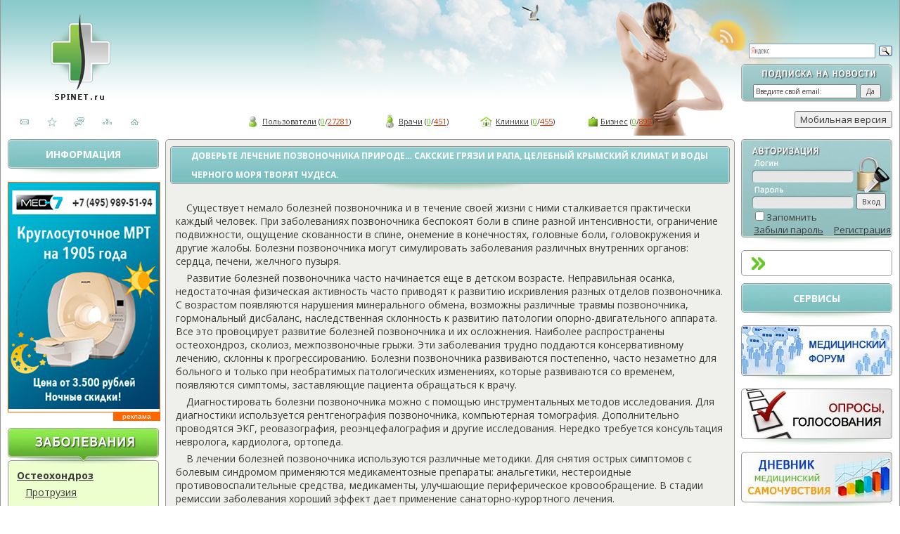

--- FILE ---
content_type: text/html; charset=windows-1251
request_url: https://spinet.ru/catalog/sanatoria/item.php?post_id=54
body_size: 18677
content:
<!DOCTYPE HTML>
<html lang="ru" xml:lang="ru" xmlns="http://www.w3.org/1999/xhtml" prefix="og: http://ogp.me/ns#" >
<head>
<meta http-equiv="Content-Type" content="text/html; charset=windows-1251">
<title>Доверьте лечение позвоночника природе… Сакские грязи и рапа, целебный крымский климат и воды Черного моря творят чудеса.</title>
<meta name="description" content="Санаторий «Полтава Крым» специализируется на лечении заболеваний опорно-двигательного аппарата, включая болезни позвоночника. Высокую эффективность лечения этой патологии в санатории обеспечивает применение уникальных природных факторов западного побережья Крыма. ">
<meta name="keywords" content="позвоночник, болезнь, лечение, развитие, заболевание, санаторий, крым, боль, применение, сакский">
<meta property="og:title" content="Доверьте лечение позвоночника природе… Сакские грязи и рапа, целебный крымский климат и воды Черного моря творят чудеса." />
<meta property="og:type" content="article" />
<meta property="og:description" content="Санаторий «Полтава Крым» специализируется на лечении заболеваний опорно-двигательного аппарата, включая болезни позвоночника. Высокую эффективность лечения этой патологии в санатории обеспечивает применение уникальных природных факторов западного побережья Крыма. " />
<link rel="shortcut icon" href="//spinet.ru/favicon.ico" type="image/x-icon">
<base href="//spinet.ru/">
<link href="style.css" rel="stylesheet" type="text/css">
<link type="text/css" href="//spinet.ru/socset/fancybox/jquery.fancybox.css" rel="stylesheet" media="screen">
<link href="https://fonts.googleapis.com/css?family=Open+Sans:400,400i,700,700i&amp;subset=cyrillic" rel="stylesheet">
<script type="text/javascript">
<!--
if (screen.width > '1440') {
   document.write ('<link href="style1440.css" rel="stylesheet" type="text/css">'); 
}
//-->
</script>
<!--[if ie]>
        <link href="style_ie.css" type="text/css" rel="stylesheet" media="all">
    <![endif]-->
<link type="text/css" href="https://ajax.googleapis.com/ajax/libs/jqueryui/1.8/themes/base/jquery-ui.css" rel="stylesheet">

        <!--
		<link type="text/css" href="ocenka/jquery.ui.theme.css" rel="stylesheet">
        <link type="text/css" href="ocenka/jquery.ui.core.css" rel="stylesheet">
        <link type="text/css" href="ocenka/jquery.ui.slider.css" rel="stylesheet">
        <script src="../js/cufon-yui.js" type="text/javascript"></script>
        <script src="../js/Liberation_Sans.font.js" type="text/javascript"></script>
		-->
<!--<link type="text/css" href="//spinet.ru/socset/validationEngine.jquery.css" rel="stylesheet" media="screen" title="no title" charset="utf-8" />-->
<link type="text/css" href="//spinet.ru/socset/validationEngine.jquery.css" rel="stylesheet" />
<link type='text/css' href='//spinet.ru/socset/grafic/assets/css/daterangepicker.css' rel='stylesheet'>
<link type='text/css' href='//spinet.ru/socset/grafic/assets/css/bootstrap.css' rel='stylesheet'>
<script src="https://ajax.googleapis.com/ajax/libs/jquery/1.9.1/jquery.min.js" type="text/javascript"></script>
<script src='https://www.google.com/jsapi' type="text/javascript" ></script>
<!--<script src="https://cdn.jquerytools.org/1.2.6/all/jquery.tools.min.js" type="text/javascript" ></script>	
<script src="//code.jquery.com/jquery-1.10.2.js"></script>
<script src="//code.jquery.com/ui/1.10.4/jquery-ui.js"></script>-->
<script type='text/javascript' src='//spinet.ru/socset/jquery-1.4.4.js'></script>
<script type="text/javascript" src="//spinet.ru/socset/calendar/js/ui.core.js"></script>
<script type="text/javascript" src="//spinet.ru/socset/calendar/js/ui.dialog.js"></script>
<script type="text/javascript" src="//spinet.ru/socset/calendar/js/jquery-ui-1.8.6.custom.min.js"></script>
<script type="text/javascript" src="//spinet.ru/socset/fancybox/jquery.easing.1.3.js"></script>
<script type="text/javascript" src="//spinet.ru/socset/fancybox/jquery.fancybox-1.2.1.pack.js"></script>

<!-- добавление врачей,клиник,санаториев в закладки -->
<script type="text/javascript">
$(document).ready(function(){  
          
$('#zacladki').submit(function(){ 

var id_zap = $('#id_zap').val();
var id_user = $('#id_user').val();
var tip_user = $('#tip_user').val();
$.post( "zacladki.php", { id_zap:id_zap, id_user:id_user, tip_user:tip_user }, function (data) {
alert(data);
});
return false;  
});  

}); 
</script>

<!-- проверка новой записи при добавлении в справочник -->
<script type="text/javascript">
      
 $(document).ready(function()
      {
$("#vraci").blur(function()
{
$("#msgbox").removeClass().addClass('messagebox').text('Проверка...').fadeIn("slow");

var vraci = $('#vraci').val();

//Проверить существует ли имя
$.post("availability.php",{ vraci:vraci } ,function(result)
{
				//if the result is 1
				if(result == 1){
					$("#msgbox").fadeTo(200,0.1,function() //начнет появляться сообщение
					{ 
					$(this).html('<b>' +vraci + '</b> уже существует').addClass('messageboxerror').fadeTo(900,1);
					}); 
				}else{
					$("#msgbox").fadeTo(200,0.1,function() 
					{ 
					//тут прописывается сообщение о доступности имени
					$(this).html('<b>' +vraci + '</b> доступно для добавления').addClass('messageboxok').fadeTo(900,1); 
					});
					}
		});

});
});
</script>		

      <script type="text/javascript">
      
 $(document).ready(function()
      {
$("#clinica").blur(function()
{
$("#msgbox").removeClass().addClass('messagebox').text('Проверка...').fadeIn("slow");

var clinica = $('#clinica').val();

//Проверить существует ли имя
$.post("availability.php",{ clinica:clinica } ,function(result)
{
				//if the result is 1
				if(result == 1){
					$("#msgbox").fadeTo(200,0.1,function() //начнет появляться сообщение
					{ 
					$(this).html('<b>' +clinica + '</b> уже существует').addClass('messageboxerror').fadeTo(900,1);
					}); 
				}else{
					$("#msgbox").fadeTo(200,0.1,function() 
					{ 
					//тут прописывается сообщение о доступности имени
					$(this).html('<b>' +clinica + '</b> доступно для добавления').addClass('messageboxok').fadeTo(900,1); 
					});
					}
		});

});
});
</script>

      <script type="text/javascript">
      
 $(document).ready(function()
      {
$("#sanatorii").blur(function()
{
$("#msgbox").removeClass().addClass('messagebox').text('Проверка...').fadeIn("slow");

var sanatorii = $('#sanatorii').val();

//Проверить существует ли имя
$.post("availability.php",{ sanatorii:sanatorii } ,function(result)
{
				//if the result is 1
				if(result == 1){
					$("#msgbox").fadeTo(200,0.1,function() //начнет появляться сообщение
					{ 
					$(this).html('<b>' +sanatorii + '</b> уже существует').addClass('messageboxerror').fadeTo(900,1);
					}); 
				}else{
					$("#msgbox").fadeTo(200,0.1,function() 
					{ 
					//тут прописывается сообщение о доступности имени
					$(this).html('<b>' +sanatorii + '</b> доступно для добавления').addClass('messageboxok').fadeTo(900,1); 
					});
					}
		});

});
});
</script>

<!--		
<script type="text/javascript">
jQuery(document).ready(function($) {
    $("a[rel]").overlay(function() {
        var wrap = this.getContent().find("div.wrap");
        if (wrap.is(":empty")) {
            wrap.load(this.getTrigger().attr("href"));
        }
    });
});
</script>
-->
  <script type="text/javascript">
function addBookmark() {
if (document.all) window.external.addFavorite('//spinet.ru', 'Остеохондроз, здоровье позвоночника');
}
</script>

<script type="text/javascript">
 $(document).ready(function(){ 
 
 $(window).scroll(function(){
 if ($(this).scrollTop() > 100) {
 $('.scrollup').fadeIn();
 } else {
 $('.scrollup').fadeOut();
 }
 }); 
 
 $('.scrollup').click(function(){
 $("html, body").animate({ scrollTop: 0 }, 600);
 return false;
 });
 
 });
</script>





</head><body>
<div id="bbodyy_fon">
<div id="bbodyy">
<!-- Yandex.Metrika counter -->
<script type="text/javascript" >
   (function(m,e,t,r,i,k,a){m[i]=m[i]||function(){(m[i].a=m[i].a||[]).push(arguments)};
   m[i].l=1*new Date();k=e.createElement(t),a=e.getElementsByTagName(t)[0],k.async=1,k.src=r,a.parentNode.insertBefore(k,a)})
   (window, document, "script", "https://mc.yandex.ru/metrika/tag.js", "ym");

   ym(40245384, "init", {
        clickmap:true,
        trackLinks:true,
        accurateTrackBounce:true,
        webvisor:true
   });
</script>
<noscript><div><img src="https://mc.yandex.ru/watch/40245384" style="position:absolute; left:-9999px;" alt="" /></div></noscript>
<!-- /Yandex.Metrika counter -->


<!-- Google Analytics -->
<script type="text/javascript">

  var _gaq = _gaq || [];
  _gaq.push(['_setAccount', 'UA-25639463-1']);
  _gaq.push(['_trackPageview']);

  (function() {
    var ga = document.createElement('script'); ga.type = 'text/javascript'; ga.async = true;
    ga.src = ('https:' == document.location.protocol ? 'https://ssl' : 'http://www') + '.google-analytics.com/ga.js';
    var s = document.getElementsByTagName('script')[0]; s.parentNode.insertBefore(ga, s);
  })();

</script>
<!-- /Google Analytics -->
<div id="gradient"><div id="ledi">
<div class="solnyshko_rss"><a href="//spinet.ru/rss/" target="_blank"><img src="//spinet.ru/images_diz/rss_link.png" alt=""/></a></div>

    <div id="shapka"> <!--Шапка сайта -->

      <div id="logotip"><a href="//spinet.ru/" onClick="javascript: pageTracker._ trackPageview ('/bannerads/spinet/logo');"><img src="//spinet.ru/images_diz/logotip_ORIG.png" alt="Spinet.ru - Остеохондроз, здоровье позвоночника" /></a> </div>
       <div id="reklama_1" style="height:60px;">
         
      </div>
      
<div class="podpiska_rss">
<SCRIPT type="text/javascript">
 //Скрипт очищающий форму от текста при нажатии на нее курсора
function doClear(theText) { if (theText.value == theText.defaultValue) { theText.value = "" } }
function doDefault(theText) { if (theText.value == "") { theText.value = theText.defaultValue } }
</script>
<form style="text-align:center; margin:0px; padding:0px;" action="https://feedburner.google.com/fb/a/mailverify" method="post" target="popupwindow" onSubmit="window.open('https://feedburner.google.com/fb/a/mailverify?uri=spinet', 'popupwindow', 'scrollbars=yes,width=550,height=520');return true">
<input type="text" class="pole_rss" name="email" value="Введите свой email:" onFocus="doClear(this)" onBlur="doDefault(this)"/>&nbsp;<input type="hidden" value="spinet" name="uri"/><input type="hidden" name="loc" value="ru_RU"/><input type="submit" value="Да" style="width:30px; font-size:10px;"/>
</form>
</div>      
    </div>
    <div id="pod_shapkoy">
      <div id="ssulki">
        <!--<a href="contact.php" rel="overlay"><img src='//spinet.ru/images_diz/mail.png' onMouseOver="this.src='//spinet.ru/images_diz/mail_aktiv.png'" onMouseOut="this.src='//spinet.ru/images_diz/mail.png'" alt="Почта" title="Почта"></a>-->
        <a href="contact.php"><img src='//spinet.ru/images_diz/mail.png' onMouseOver="this.src='//spinet.ru/images_diz/mail_aktiv.png'" onMouseOut="this.src='//spinet.ru/images_diz/mail.png'" alt="Почта" title="Почта"></a>
        <div class="overlay" id="overlay">
        <div class="wrap"></div>
        </div>
        <a href="//spinet.ru/" rel="sidebar" onClick="addBookmark()"><img src='//spinet.ru/images_diz/izbrannoe.png' onMouseOver="this.src='//spinet.ru/images_diz/izbrannoe_aktiv.png'" onMouseOut="this.src='//spinet.ru/images_diz/izbrannoe.png'" alt="Добавить в избранное" title="Добавить в избранное"></a>
        <a href="//spinet.ru/conference/" target="_blank"><img src='//spinet.ru/images_diz/forum.png' onMouseOver="this.src='//spinet.ru/images_diz/forum_aktiv.png'" onMouseOut="this.src='//spinet.ru/images_diz/forum.png'" alt="Медицинский форум" title="Медицинский форум"></a>
        <a href="//spinet.ru/socset/" target="_blank"><img src='//spinet.ru/images_diz/socset.png' onMouseOver="this.src='//spinet.ru/images_diz/socset_aktiv.png'" onMouseOut="this.src='//spinet.ru/images_diz/socset.png'" alt="Медицинская социальная сеть" title="Медицинская социальная сеть Spinet.ru"></a>
        <a href="//spinet.ru/"><img src='//spinet.ru/images_diz/main.png' onMouseOver="this.src='//spinet.ru/images_diz/main_aktiv.png'" onMouseOut="this.src='//spinet.ru/images_diz/main.png'" alt="На главную" title="Главная страница сайта Spinet.ru о заболеваниях опорно-двигательного аппарата"></a>  </div>
      <div id="poisk">
      <!--
	  <form action="//spinet.ru/index.php" style="margin-top:0px; padding-top:0px;"><input type="hidden" name="task" value="poisk">
      <input name="word" id="poisk_in" value="поиск по сайту" onFocus="doClear(this)" onBlur="doDefault(this)">
      <input type="submit" id="poisk_go" value=""></form>
	  -->
	  <div class="ya-site-form ya-site-form_inited_no" onclick="return {'action':'https://spinet.ru/index.php?task=poisk','arrow':false,'bg':'transparent','fontsize':12,'fg':'#000000','language':'ru','logo':'rb','publicname':'Yandex Site Search #2337457','suggest':true,'target':'_self','tld':'ru','type':3,'usebigdictionary':true,'searchid':2337457,'input_fg':'#000000','input_bg':'#ffffff','input_fontStyle':'normal','input_fontWeight':'normal','input_placeholder':null,'input_placeholderColor':'#000000','input_borderColor':'#7f9db9'}"><form action="https://yandex.ru/search/site/" method="get" target="_self" accept-charset="utf-8"><input type="hidden" name="searchid" value="2337457"/><input type="hidden" name="l10n" value="ru"/><input type="hidden" name="reqenc" value=""/><input type="search" name="text" value=""/><input type="submit" value="Найти"/></form></div><style type="text/css">.ya-page_js_yes .ya-site-form_inited_no { display: none; }</style><script type="text/javascript">(function(w,d,c){var s=d.createElement('script'),h=d.getElementsByTagName('script')[0],e=d.documentElement;if((' '+e.className+' ').indexOf(' ya-page_js_yes ')===-1){e.className+=' ya-page_js_yes';}s.type='text/javascript';s.async=true;s.charset='utf-8';s.src=(d.location.protocol==='https:'?'https:':'http:')+'//site.yandex.net/v2.0/js/all.js';h.parentNode.insertBefore(s,h);(w[c]||(w[c]=[])).push(function(){Ya.Site.Form.init()})})(window,document,'yandex_site_callbacks');</script>
      </div>

      <div id="useru"><img src="//spinet.ru/images_diz/ico_sm_pacient.png" alt=""/>
	  <a href="//spinet.ru/socset/index.php?task=users&tip=10">Пользователи</a> (<a href="//spinet.ru/socset/index.php?task=users&tip=10&online=yes" class="online" title="Online">0</a>/<a href="//spinet.ru/socset/index.php?task=users&tip=10&online=1" class="offline" title="Offline">27281</a>)
      <img src="//spinet.ru/images_diz/ico_sm_vrach.png" alt="" class="oll"/> <a href="//spinet.ru/socset/index.php?task=users&tip=20" title="Невропатологи, мануальные терапевты, инструкторы ЛФК и другие специалисты, предлагающие услуги по лечению болей в спине и суставах">Врачи</a> (<a href="//spinet.ru/socset/index.php?task=users&tip=20&online=yes" class="online" title="Online">0</a>/<a href="//spinet.ru/socset/index.php?task=users&tip=20&online=1" class="offline" title="Offline">451</a>)
      <img src="//spinet.ru/images_diz/ico_sm_klinika.png" alt="" class="oll"/> <a href="//spinet.ru/socset/index.php?task=users&tip=30" title="Медицинские центры, клиники и больницы для лечения позвоночника и суставов">Клиники</a> (<a href="//spinet.ru/socset/index.php?task=users&tip=30&online=yes" class="online" title="Online">0</a>/<a href="//spinet.ru/socset/index.php?task=users&tip=30&online=1" class="offline" title="Offline">455</a>)
      <img src="//spinet.ru/images_diz/ico_sm_biznes.png" alt="" class="oll"/><a href="//spinet.ru/socset/index.php?task=users&tip=40" title="Компании, предлагающие медицинские товары и услуги">Бизнес</a> (<a href="//spinet.ru/socset/index.php?task=users&tip=40&online=yes" class="online" title="Online">0</a>/<a href="//spinet.ru/socset/index.php?task=users&tip=40&online=1" class="offline" title="Offline">899</a>)
      </div>
    </div>
</div></div> <!-- End Шапка сайта -->


<div align="right" style="margin-top: -40px; margin-right:10px; height: 37px;">

	<form action="//spinet.ru/catalog/sanatoria/item.php?post_id=54" method="post">
	<input type='submit' value="Мобильная версия" class="sv_razv">
	<input type='hidden' name='mobile' value='1'>
	</form>
</div>

<div id="center">

 <!--left menu -->
  <div id="leftblocks">
		<div class="zag_blue">
        <p>Информация</p></div>
        <div class="tenb_sm">&nbsp;</div>
<div class="l_reklama_dol"><a href="https://www.moskvia.ru/" target="_blank"><img src="http://spinet.ru/banner/attach.jpg" alt="Центр МРТ 24 часа в Москве, где сделать мрт диагностику круглосуточно и срочно" width="215" /></a></div><div class='tenb_sm_dol'><!--noindex-->реклама<!--/noindex--></div>   
    <div class="zabolevaniya">
      <div class="zag"><img src="//spinet.ru/images_diz/zabolevaniya.png" alt="Информация о заболеваниях опорно-двигательного аппарата"/></div>
      <div class="blok_zab">
        <ul class="spisok">
            <li><strong><a href="//spinet.ru/osteoh/" title="Остеохондроз. Диагностика, профилактика, лечение остеохондроза">Остеохондроз</a></strong></li>
            <li>&nbsp;&nbsp;&nbsp;<a href="//spinet.ru/public/91_protuziya.php" title="Протрузия" style="font-weight:normal">Протрузия</a></li>
            <li>&nbsp;&nbsp;&nbsp;<a href="//spinet.ru/osteoh/angriga.php" title="Межпозвоночная грыжа" style="font-weight:normal">Межпозвоночная грыжа</a></li>  
            <li>&nbsp;&nbsp;&nbsp;<a href="//spinet.ru/public/stenoz_spinnomozgovogo_kanala.php" title="Стеноз спинномозгового канала" style="font-weight:normal">Стеноз спинномозгового канала</a></li>  
            <li>&nbsp;&nbsp;&nbsp;<a href="//spinet.ru/osteoh/listezu.php" title="Листезы" style="font-weight:normal">Листезы</a></li>  
            <li><strong><a href="//spinet.ru/radiculitis/" title="Радикулит">Радикулит</a></strong></li>
            <li>&nbsp;&nbsp;&nbsp;<a href="//spinet.ru/public/lyumbago.php" title="Люмбаго" style="font-weight:normal">Люмбаго</a></li>
            <li>&nbsp;&nbsp;&nbsp;<a href="//spinet.ru/public/34.php" title="Воспаление седалищного нерва. Ишиас" style="font-weight:normal">Ишиас</a></li>
            <li>&nbsp;&nbsp;&nbsp;<a href="//spinet.ru/public/mezhrebernaya_nevralgiya.php" title="Межреберная невралгия" style="font-weight:normal">Межреберная невралгия</a></li>
            <li><strong><a href="//spinet.ru/osteop/" title="Остеопороз">Остеопороз</a></strong></li>
            <li><strong><a href="//spinet.ru/arthrosis/" title="Артроз, остеоартроз, коксартроз">Артроз</a></strong></li>
            <li><strong><a href="//spinet.ru/arthritis/" title="Артрит">Артрит</a></strong></li>
            <li>&nbsp;&nbsp;&nbsp;<a href="//spinet.ru/behterev/" title="Болезнь Бехтерева" style="font-weight:normal">Болезнь Бехтерева</a></li>
            <li><strong><a href="//spinet.ru/scolios/" title="Сколиоз, искривления позвоночника. Диагностика, профилактика, лечение.">Искривления позвоночника</a></strong></li>
            <li><strong><a href="//spinet.ru/public/sportivye_travmy.php" title="Спортивные травмы">Спортивные травмы</a></strong></li>
        </ul>
         <div class="z_ugol_n_l"><div class="z_ugol_n_r">&nbsp;</div></div>
        <!--end ugol_n -->
      </div>
    </div>
    <div class="tenb_sm">&nbsp;</div>
    

    
    <div class="grey_block">
    <div class="zag_zel_grey"><img src="//spinet.ru/images_diz/chavo.png" alt=""/></div>
    <div class="blok_g">
    <ul class="spisok_skrol">
       <li><a href="//spinet.ru/m_chto_delat.php" title="Что делать, есть у Вас болит спина. Первая помощь при травмах позвоночника. Диагностика и лечение хронических болей в спине">Что делать при появлении болей в спине</a></li>
      <li><a href="//spinet.ru/m_kuda.php" title="Выбор метода лечения болей в спине в зависимости от их причины">Как и где лечить боль в спине</a></li>
      <li><a href="//spinet.ru/m_boli_v_spine.php" title="Причины болей в пояснице и методы её лечения">Боль в пояснице</a></li>
      <li><a href="//spinet.ru/public/m-boli-v-grudi.php" title="Боль в груди – грудном отделе позвоночника">Боль в грудном отделе</a></li>
      <li><a href="//spinet.ru/m_bol_v_shee.php" title="Боли в шее. Пострел, боль после сна, травмы шейного отдела позвоночника">Боль в шее</a></li>
      <li><a href="//spinet.ru/m_boli_v_sustavah.php" title="Причины болей в суставах и способы их лечения">Боль в суставах</a></li>
      <li><a href="//spinet.ru/m_deti.php" title="Заболевания позвоночника у детей">Заболевания позвоночника у детей</a></li>
      <li><a href="//spinet.ru/m_beremennost.php" title="Беременность и боли в спине, пояснице">Беременность и боли в спине</a></li>
      <li><a href="//spinet.ru/public/66.php" title="Мази и гели, применяемые при болях в спине">Мази для спины</a></li>
        <li><a href="//spinet.ru/public/97.php" title="Самомассаж спины, как способ снятия болей в спине при долгом нахождении за рулём">Массаж водителю</a></li>
        <li><a href="//spinet.ru/public/71_samomassaj.php" title="Самомассаж при остеохондрозе для снятия болей в спине">Самомассаж при остеохондрозе</a></li>
        <li><a href="//spinet.ru/public/poyasnichnaya_gryzha.php" title="Грыжа межпозвонкового диска в поясничном отделе позвоночника">Поясничная грыжа</a></li>
        <li><a href="//spinet.ru/public/1.php" title="Методы диагностики заболеваний позвоночника">Обследование позвоночника</a></li>
        <li><a href="//spinet.ru/public/ostlech.php" title="Тактика лечения болей в спине, вызванных остеохондрозом позвоночника">Тактика лечения остеохондроза</a></li>
        <li><a href="//spinet.ru/public/banya_sauna.php" title="Баня и сауна при болях в спине. Показания и противопоказания при различных заболеваниях позвоночника">Лечение баней</a></li>
        <li><a href="//spinet.ru/public/2.php" title="Упражнения при болях в спине, которые можно выполнять в офисе, при долгой сидячей работе">Офисный фитнес</a></li>
        <li><a href="//spinet.ru/b_bolivspine/94.php" title="Рецепты народной медицины при болях в спине (пояснице, шее)">Народная медицина</a></li>
        <li><a href="//spinet.ru/public/43.php" title="Тест для позвоночника">Тест для позвоночника</a></li>
        <li><a href="//spinet.ru/public/73_pitanie.php" title="Правильное питание при заболеваниях опорно-двигательного аппарата">Питание для позвоночника</a></li>
        <li><a href="//spinet.ru/public/vitaminy.php" title="Необходимые витамины для позвоночника и их содержание в продуктах питания">Витамины для позвоночника</a></li>
    </ul>
     <div class="g_ugol_n_l"><div class="g_ugol_n_r">&nbsp;</div></div>
     <!--end ugol_n -->
    </div>
    </div>
    <div class="tenb_sm">&nbsp;</div>


    <div class="l_reklama"><a href="//spinet.ru/sustav/" title="Строение и функции суставов. Заболевания, вызывающие боль в суставах и способы их лечения" onClick="javascript: pageTracker._ trackPageview 
 ('/sustav/');"><img src="//spinet.ru/images_diz/banner_sustavu.jpg" alt="Строение, заболевания и лечение суставов"/></a></div>
    <div class="tenb_sm">&nbsp;</div>

    <div class="l_reklama"><a href="//spinet.ru/stroenie/" title="Строение позвоночника, его отделы и сегменты. Строение позвонков и межпозвоночных дисков"><img src="//spinet.ru/images_diz/banner_pozvonochnik.jpg" alt="Строение позвоночника"/></a></div>
    <div class="tenb_sm">&nbsp;</div>

    <div class="l_reklama"><a href="//spinet.ru/kendh/" title="Влияние работы за компьютером на состояние здоровья. Профилактика заболеваний позвоночника, расстройств зрения и туннельного синдрома, при длительной работе за компьютером"><img src="//spinet.ru/images_diz/banner_komp_i_zdor.jpg" alt="Влияние компьютера на здоровье человека"/></a></div>
    <div class="tenb_sm">&nbsp;</div>

    <div class="l_reklama"><a href="//spinet.ru/diagnostika/" title="МРТ, КТ, рентгенография и другие способы диагностики остеохондроза, грыж межпозвонковых дисков и заболеваний суставов"><img src="//spinet.ru/images_diz/banner_diagnostika.jpg" alt="Диагностика заболеваний опорно-двигательного аппарата"/></a></div>
    <div class="tenb_sm">&nbsp;</div>

    <div class="l_reklama"><a href="//spinet.ru/lechenie/" title="Основные методы лечения болей в спине, к которым относится: мануальная терапия, остеопатия, лечения пиявками и пчёлами, применение лекарственных растений, рецептов народной медицины и других средств"><img src="//spinet.ru/images_diz/banner_lechenie.jpg" alt="Методы лечения болей в спине при остеохондрозе и грыжах межпозвонковых дисков"/></a></div>
    <div class="tenb_sm">&nbsp;</div>

    <div class="l_reklama"><a href="//spinet.ru/operacii/" title="Виды операций на позвоночнике, применяемых для удаления межпозвонковой грыжи и других патологий позвоночника, вызывающих боли в спине"><img src="//spinet.ru/images_diz/banner_operacii.jpg" alt="Операции на позвоночнике при грыже межпозвонкового диска"/></a></div>
    <div class="tenb_sm">&nbsp;</div>

    <div class="l_reklama"><a href="//spinet.ru/book/nauchnye_dannye_o_lechenii_boley_v_spine.php" title="Научные данные и обзоры медицинских исследований, о методах лечения хронических болей в спине, с информацией об их эффективности и безопасности."><img src="//spinet.ru/images_diz/banner_kniga.gif" alt="Обзор медицинских исследований о лечении болей в спине"/></a></div>
    <div class="tenb_sm">&nbsp;</div>
    
    <div class="l_reklama"><a href="//spinet.ru/book/sustav/oglavlenie.php" title="Научные данные о заболеваниях, вызывающих боли в суставах и способах их лечения. Эпидемиологические, патогенетические и терапевтические основы"><img src="//spinet.ru/images_diz/banner_kniga_sustav.gif" alt="Научные данные и обзоры медицинских исследований о болях в суставах"/></a></div>
    <div class="tenb_sm">&nbsp;</div>

    <div class="l_reklama"><a href="//spinet.ru/ekologiya-zdorovye/" title="Экология и здоровье. Изменения в природных системах Земли влияют на качество воды, которую мы пьем, и воздуха, которым мы дышим"><img src="//spinet.ru/images_diz/banner_ekology-zdorovye.jpg" alt="Экология и ее влияние на здоровье человека"/></a></div>
    <div class="tenb_sm">&nbsp;</div>	

    <div class="grey_block">
    <div class="zag_zel_grey"><img src="//spinet.ru/images_diz/poleznoe.png" alt=""/></div>
      <div class="blok_g">
        <ul class="spisok">
          <li><a href="//spinet.ru/news/" title="Лента медицинских новостей, связанных с лечением заболеваний позвоночника и суставов">Новостная лента</a></li>
          <li><a href="//spinet.ru/public/" title="Медицинские статьи об остеохондрозе, здоровье позвоночника">Статьи</a></li>
          <li><a href="//spinet.ru/book.php" title="Медицинские книги, связанные с заболеваниями опорно-двигательного аппарата">Книги на сайте</a></li>
	<li><a href="//spinet.ru/zabolevaniya/" title="Анимации. Заболевания позвоночника">Анимации</a></li>
          
<li><a href="//spinet.ru/public/pitanie.php" title="Рекомендации по правильному питанию и диет-терапии заболеваний позвоночника и суставов">Правильное питание</a></li>
<li><a href="//spinet.ru/lechenie/lekarst_rasteniya/" title="Лекарственные растения при заболеваниях ОДА с фотографиями и медицинскими исследованиями">Лекарственные растения</a></li>
         
          <li><a href="http://shop.spinet.ru/" title="Медицинские товары">Медицинские товары</a></li>
          <li><a href="//spinet.ru/ortopedicheskie_izdeliya/" title="Ортопедические товары, изделия">Ортопедические товары</a></li>
         <li><a href="//spinet.ru/discount/" title="Скидки на лечение позвоночника и суставов">Скидки</a></li>

        </ul>
         <div class="g_ugol_n_l"><div class="g_ugol_n_r">&nbsp;</div></div>
        <!--end ugol_n -->
      </div>
    </div>
    <div class="tenb_sm">&nbsp;</div>

    

    <div class="grey_block">
    <div class="zag_zel_grey"><p>Лечение за границей</p></div>
      <div class="blok_g">
        <ul class="spisok">
<li><a href="//spinet.ru/lechenie_za_granicei/lechenie-pozvonochnika-v-Germanii.php" title="Лечение в Германии">В Германии</a></li>
<li><a href="//spinet.ru/lechenie_za_granicei/lechenie-v-Avstrii.php" title="Лечение в Австрии">В Австрии</a></li>
<li><a href="//spinet.ru/lechenie_za_granicei/lechenie-v-Chehii.php" title="Лечение в Чехии">в Чехии</a></li>
<li><a href="//spinet.ru/lechenie_za_granicei/lechenie-pozvonochnika-v-Izraile.php" title="Лечение в Израиле">В Израиле</a></li>
<li><a href="//spinet.ru/lechenie_za_granicei/Lechenie-v-SShA.php" title="Лечение В США">В США</a></li>
<li><a href="//spinet.ru/lechenie_za_granicei/lechenie-v-Yuzhnoi-Koree.php" title="Лечение в Южной Корее">В Южной Корее</a></li>
<li><a href="//spinet.ru/lechenie_za_granicei/Lechenie-v-Kazahstane.php" title="Лечение в Казахстане">В Казахстане</a></li>
<li><a href="//spinet.ru/lechenie_za_granicei/Lechenie-v-Belarusi.php" title="Лечение в Беларуси">В Беларуси</a></li>
<li> &nbsp;</li>

<li><a href="//spinet.ru/lechenie_za_granicei/Lechenie-v-Rossii.php" title="Лечение В России"><b>В России</b></a></li>
        </ul>
         <div class="g_ugol_n_l"><div class="g_ugol_n_r">&nbsp;</div></div>
        <!--end ugol_n -->
      </div>
    </div>
    <div class="tenb_sm">&nbsp;</div>



  </div>
  <!--right menu -->
  <div id="rightblocks">
<!--noindex-->
    <div id="log_pasw">
    <form action="//spinet.ru/socset/index.php?task=login" method="post" style="margin:0px; padding:0px; border:none;" id='loginform'>
      <input name="login" type="text" class="input-text" value="" id="UserLogin"/>
      <input type="password" name="pass" class="input-text" value="" id="UserPassword" />
     <!-- <input type="password" name="pass" class="input-text" value="" id="UserPassword"  onkeypress='javascript: if (event.keyCode==13) document.getElementById("loginform").submit();' />
       --><input type='submit' value='Вход' style="width:42px; height:23px; font-size:11px; margin-right:3px;">
            <input type='hidden' name='return' value='https://spinet.ru/catalog/sanatoria/item.php?post_id=54'>
      <br><span class="zapomnit"><input type='checkbox' name='rm' value='1'>Запомнить</span>
    </form>
    <span style="margin-left:18px;"><a href="//spinet.ru/conference/profile.php?mode=sendpassword">Забыли пароль</a>&nbsp;&nbsp;&nbsp;&nbsp;&nbsp;<a href="//spinet.ru/socset/index.php?task=reg">Регистрация</a></span>
    </div>
	<div class="tenb_sm">&nbsp;</div>
	<div class="openid">
<script src="//ulogin.ru/js/ulogin.js"></script>
<div id="uLogin" style="margin-top:10px; text-align:right;" data-ulogin="display=small;fields=first_name,last_name,email;providers=vkontakte,facebook,odnoklassniki,twitter,google,yandex,mailru;hidden=other;redirect_uri=%2F%2Fspinet.ru%2Fsocset%2Findex.php%3Ftask%3Dulogin"></div>
	</div>



	<!--/noindex-->
	
		<div class="zag_blue">
        <p>Сервисы</p></div>
        <div class="tenb_sm">&nbsp;</div>

    <div class="l_reklama"><a href="//spinet.ru/conference/" title="Медицинский форум с консультациями врачей-специалистов и отзывами пациентов"><img src="//spinet.ru/images_diz/banner_forum1.jpg" alt="Медицинский форум"/></a></div>
    <div class="tenb_sm">&nbsp;</div>
    
    <div class="l_reklama"><a href="//spinet.ru/oprosi-golosovaniya.php" title="Голосования и опросы, связанные с заболеваниями опорно-двигательного аппарата, с комментариями специалистов" ><img src="//spinet.ru/images_diz/banner_oprosu.jpg" alt="Опросы о болях в спине и способах их лечения"/></a></div>
    <div class="tenb_sm">&nbsp;</div>

     <div class="l_reklama"><a href="//spinet.ru/socset/index.php?task=dnevnic" title="Медицинский дневник самочувствия для сбора информации об интенсивности болей в спине и их зависимости от количества физических нагрузок, качества питания и общего самочувствия" ><img src="//spinet.ru/images_diz/banner_dnevnik.jpg" alt="Медицинский дневник самочувствия"/></a></div>
    <div class="tenb_sm">&nbsp;</div>

    <div class="l_reklama"><a href="//spinet.ru/exebit.php" title="Медицинские выставки, форумы, конференции и другие мероприятия, связанные со здоровьем и медициной"><img src="//spinet.ru/images_diz/banner_med_vustavki.jpg" alt="Медицинские выставки"/></a></div>
    <div class="tenb_sm">&nbsp;</div>

	
	
      <div class="grey_block">
      <div class="zag_zel_grey"><p id="kalendar-s">Календарь событий</p></div>
      <div class="blok_g">
        <ul class="spisok">
        
<center><a href='/catalog/sanatoria/item.php?post_id=54&mes=12&god=2025#kalendar-s'>&#8592;</a> Январь 2026 <a href='/catalog/sanatoria/item.php?post_id=54&mes=02&god=2026#kalendar-s'>&#8594;</a></center>		<table style="margin-top: 1px;"><tr><td>
        <table style="font-family:Tahoma; font-size:12px;">
		<tr><td>Пн</td><td>Вт</td><td>Ср</td><td>Чт</td><td>Пт</td><td>Сб</td><td>Вс</td></tr>
		<tr><td></td><td></td><td></td><td>1<em><i></i></em></span></td><td>2<em><i></i></em></span></td><td>3<em><i></i></em></span></td><td>4<em><i></i></em></span></td></tr><tr><td>5<em><i></i></em></span></td><td>6<em><i></i></em></span></td><td>7<em><i></i></em></span></td><td>8<em><i></i></em></span></td><td>9<em><i></i></em></span></td><td>10<em><i></i></em></span></td><td>11<em><i></i></em></span></td></tr><tr><td>12<em><i></i></em></span></td><td>13<em><i></i></em></span></td><td>14<em><i></i></em></span></td><td>15<em><i></i></em></span></td><td>16<em><i></i></em></span></td><td>17<em><i></i></em></span></td><td>18<em><i></i></em></span></td></tr><tr><td>19<em><i></i></em></span></td><td>20<em><i></i></em></span></td><td>21<em><i></i></em></span></td><td>22<em><i></i></em></span></td><td>23<em><i></i></em></span></td><td>24<em><i></i></em></span></td><td>25<em><i></i></em></span></td></tr><tr><td>26<em><i></i></em></span></td><td>27<em><i></i></em></span></td><td>28<em><i></i></em></span></td><td>29<em><i></i></em></span></td><td>30<em><i></i></em></span></td><td>31<em><i></i></em></span></td></tr></table></td></tr></table>
                </ul>
         <div class="g_ugol_n_l"><div class="g_ugol_n_r">&nbsp;</div></div><!--end ugol_n -->
      </div>
    </div>
    <div class="tenb_sm">&nbsp;</div>


	

      <div class="grey_block">
        <div class="zag_zel_grey"><img src="//spinet.ru/images_diz/spravochnik.png" alt=""/></div>

      <div class="blok_g">
        <ul class="spisok">

          <li style="text-align:center; line-height:30px;"><a href="//spinet.ru/catalog/doctors/" title="Частнопрактикующие врачи">Врачи</a></li>
          <li style="text-align:center;"><a href="//spinet.ru/catalog/doctors/" title="Поиск и подбор врачей" style="font-weight:normal"><img src="//spinet.ru/images_diz/ico_poisk.jpg" alt="" width="40" height="40"/></a>&nbsp;&nbsp;&nbsp;&nbsp;&nbsp;<a href="//spinet.ru/catalog/doctors/index_all.php" title="Список всех врачей России и стран СНГ" style="font-weight:normal"><img src="//spinet.ru/images_diz/otobrazit_vseh.jpg" alt="" width="40" height="40"/></a>&nbsp;&nbsp;&nbsp;&nbsp;&nbsp;
          <a href="//spinet.ru/catalog/map/?type=1" title="Врачи по видам и методам лечения на карте" style="font-weight:normal"><img src="//spinet.ru/images_diz/na_karte_vse2.jpg" alt="" width="40" height="40"/></a></li>
          <li style="text-align:center; line-height:30px;"><a href="//spinet.ru/catalog/clinics/" title="Больницы, клиники, медицинские центры">Клиники</a></li>
          <li style="text-align:center;"><a href="//spinet.ru/catalog/clinics/" title="Поиск и подбор клиники по видам лечения и расположению" style="font-weight:normal"><img src="//spinet.ru/images_diz/ico_poisk.jpg" alt="" width="40" height="40"/></a>&nbsp;&nbsp;&nbsp;&nbsp;&nbsp;<a href="//spinet.ru/catalog/clinics/index_all.php" title="Список всех клиник России и стран СНГ" style="font-weight:normal"><img src="//spinet.ru/images_diz/otobrazit_vseh.jpg" alt="" width="40" height="40"/></a>&nbsp;&nbsp;&nbsp;&nbsp;&nbsp;<a href="//spinet.ru/catalog/map/?type=2" title="Клиники по видам и методам лечения на карте" style="font-weight:normal"><img src="//spinet.ru/images_diz/na_karte_vse2.jpg" alt="" width="40" height="40"/></a></li>
          <li style="text-align:center; line-height:30px;"><a href="//spinet.ru/catalog/sanatoria/" title="Санатории, пансионаты">Санатории</a></li>
          <li style="text-align:center;"><a href="//spinet.ru/catalog/sanatoria/" title="Поиск и подбор санатория по видам лечения и расположению" style="font-weight:normal"><img src="//spinet.ru/images_diz/ico_poisk.jpg" alt="" width="40" height="40"/></a>&nbsp;&nbsp;&nbsp;&nbsp;&nbsp;<a href="//spinet.ru/catalog/sanatoria/index_all.php" title="Список всех санаториев России и стран СНД" style="font-weight:normal"><img src="//spinet.ru/images_diz/otobrazit_vseh.jpg" alt="" width="40" height="40"/></a>&nbsp;&nbsp;&nbsp;&nbsp;&nbsp;<a href="//spinet.ru/catalog/map/?type=3" title="Санатории по видам и методам лечения на карте" style="font-weight:normal"><img src="//spinet.ru/images_diz/na_karte_vse2.jpg" alt="" width="40" height="40"/></a></li>
        </ul>
      <div class="g_ugol_n_l"><div class="g_ugol_n_r">&nbsp;</div></div>
      <!--end ugol_n -->
      </div>
    </div>
    <div class="tenb_sm">&nbsp;</div>

	



<!--noindex-->

    <div class="grey_block">
    <div class="zag_zel_grey"><br /><b>По Вашему мнению</b></div>
    <div class="blok_g">
    <ul class="spisok_skrol">
	<li><img src="//spinet.ru/images/vajno.png" alt=""/>&nbsp;&nbsp;Важно знать:</li>
	<li style='font-weight:normal;'>» <a href='//spinet.ru/osteoh/lgimckb.php' title='Лечебная физкультура. Упражнения для спины.'>Лечебная физкультура. Упражнения для спины.</a></li><li style='font-weight:normal;'>» <a href='//spinet.ru/osteoh/' title='Остеохондроз.'>Остеохондроз.</a></li><li style='font-weight:normal;'>» <a href='//spinet.ru/public/72.php' title='Упражнения при грыже межпозвонкового диска'>Упражнения при грыже межпозвонкового диска</a></li><li style='font-weight:normal;'>» <a href='//spinet.ru/behterev/' title='Болезнь Бехтерева'>Болезнь Бехтерева</a></li><li style='font-weight:normal;'>» <a href='//spinet.ru/scolios/lgim.php' title='Лечебная гимнастика, упражнения'>Лечебная гимнастика, упражнения</a></li><li style='text-align:right;'><a href='//spinet.ru/index.php?task=list_posts&tip=vajno'>ещё...</a>&nbsp;&nbsp;</li><li><img src='//spinet.ru/images/polezno.png' alt=''/>&nbsp;&nbsp;Полезно:</li><li style='font-weight:normal;'>» <a href='//spinet.ru/osteoh/lgimckb.php' title='Лечебная физкультура. Упражнения для спины.'>Лечебная физкультура. Упражнения для спины.</a></li><li style='font-weight:normal;'>» <a href='//spinet.ru/osteoh/' title='Остеохондроз.'>Остеохондроз.</a></li><li style='font-weight:normal;'>» <a href='//spinet.ru/public/72.php' title='Упражнения при грыже межпозвонкового диска'>Упражнения при грыже межпозвонкового диска</a></li><li style='text-align:right;'><a href='//spinet.ru/index.php?task=list_posts&tip=polezno'>ещё...</a>&nbsp;&nbsp;</li><li><img src='//spinet.ru/images/zametca.png' alt=''/>&nbsp;&nbsp;Интересно:</li><li style='font-weight:normal;'>» <a href='//spinet.ru/osteoh/lgimckb.php' title='Лечебная физкультура. Упражнения для спины.'>Лечебная физкультура. Упражнения для спины.</a></li><li style='font-weight:normal;'>» <a href='//spinet.ru/m_chto_delat.php' title='Что делать при появлении болей в спине'>Что делать при появлении болей в спине</a></li><li style='font-weight:normal;'>» <a href='//spinet.ru/public/96.php' title='Правильное питание для хрящевой ткани и суставов'>Правильное питание для хрящевой ткани и суставов</a></li><li style='text-align:right;'><a href='//spinet.ru/index.php?task=list_posts&tip=zametca'>ещё...</a>&nbsp;&nbsp;</li>    </ul>
     <div class="g_ugol_n_l"><div class="g_ugol_n_r">&nbsp;</div></div>
     <!--end ugol_n -->
    </div>
    </div>
    <div class="tenb_sm">&nbsp;</div>
<!--/noindex-->


	


<br />
</div>
  <!--content center -->
  <div itemscope itemtype="http://schema.org/MedicalWebPage" id="content">
    <div id="ugol_v_l"><div id="ugol_v_r">



<div id="info_blok_duble"><!--<div id="info_blok">--><div><div><h1 itemprop="name">Доверьте лечение позвоночника природе… Сакские грязи и рапа, целебный крымский климат и воды Черного моря творят чудеса.</h1></div></div></div> <!--заголовок -->
      <div class="tenb_small">&nbsp;</div>
      <!--тень под заголовком -->
      <div class="info_text">
<p>Существует немало болезней позвоночника и в течение своей жизни с ними сталкивается практически каждый человек. При заболеваниях позвоночника беспокоят боли в спине разной интенсивности, ограничение подвижности, ощущение скованности в спине, онемение в конечностях, головные боли, головокружения и другие жалобы. Болезни позвоночника могут симулировать заболевания различных внутренних органов: сердца, печени, желчного пузыря.</p>
<p>Развитие болезней позвоночника часто начинается еще в детском возрасте. Неправильная осанка, недостаточная физическая активность часто приводят к развитию искривления разных отделов позвоночника. С возрастом появляются нарушения минерального обмена, возможны различные травмы позвоночника, гормональный дисбаланс, наследственная склонность к развитию патологии опорно-двигательного аппарата. Все это провоцирует развитие болезней позвоночника и их осложнения. Наиболее распространены остеохондроз, сколиоз, межпозвоночные грыжи. Эти заболевания трудно поддаются консервативному лечению, склонны к прогрессированию. Болезни позвоночника развиваются постепенно, часто незаметно для больного и только при необратимых патологических изменениях, которые развиваются со временем, появляются симптомы, заставляющие пациента обращаться к врачу.</p>
<p>Диагностировать болезни позвоночника можно с помощью инструментальных методов исследования. Для диагностики используется рентгенография позвоночника, компьютерная томография. Дополнительно проводятся ЭКГ, реовазография, реоэнцефалография и другие исследования. Нередко требуется консультация невролога, кардиолога, ортопеда.</p>
<p>В лечении болезней позвоночника используются различные методики. Для снятия острых симптомов с болевым синдромом применяются медикаментозные препараты: анальгетики, нестероидные противовоспалительные средства, медикаменты, улучшающие периферическое кровообращение. В стадии ремиссии заболевания хороший эффект дает применение санаторно-курортного лечения.</p>
<p><strong>Санаторий &laquo;Полтава Крым&raquo;</strong> специализируется на лечении заболеваний опорно-двигательного аппарата, включая болезни позвоночника. Высокую эффективность лечения этой патологии в санатории обеспечивает применение уникальных природных факторов западного побережья Крыма. Для лечения болезней позвоночника применяются <strong>сакские грязи, минеральные воды, рапа Сакского озера, а также целебный крымский климат и воды Черного моря.</strong></p>
<p>Лечение болезней позвоночника и суставов в Крыму проводится в течение многих десятилетий. Применение сакских грязей в подавляющем числе случаев помогает избавиться от болей в позвоночнике, улучшить общее состояние, снять симптомы скованности. &nbsp;Санаторно-курортное лечение болезней позвоночника, проведенное в начальных стадиях развития, позволяет остановить их дальнейшее развитие и даже&nbsp; полностью от них избавиться.</p>
<p>В санатории &laquo;Полтава Крым&raquo; разработана специальная программа лечения болезней позвоночника. В программу включены лечебные ванны с применением минеральных вод и рапы Сакского озера, лечебные души типа Шарко и циркулярный, грязелечение, классический ручной и подводный массаж, лечебная физкультура, физиотерапевтические процедуры. В летнее время используются морские купания, в холодное время года &ndash; плавание в бассейне. Лечение проводится под контролем лечащего врача, при необходимости назначаются консультации узких специалистов.</p>
<p>&nbsp;</p>
<p>Курс санаторно-курортного лечения болезни остеохондроза и других заболеваний позвоночника в <strong>санатории &laquo;Полтава Крым&raquo;</strong> избавляет пациентов от проявлений болезней. После лечения в санатории пациенты возвращаются к обычной жизни, забывая об ограничении подвижности, болях в позвоночнике.</p>
<p>&nbsp;</p>
<p style="text-align: center;"><img src="https://spinet.ru/images/for_site/Comfort_park1.jpg" alt="" height="200" />&nbsp;&nbsp;<img src="https://spinet.ru/images/for_site/polt-cr2_236-web_10_m.jpg" alt="" height="200" /></p>
<p style="text-align: center;"><img src="https://spinet.ru/images/for_site/__3.jpg" alt="" height="200" /></p>
<p>&nbsp;</p><br><p>Больше о <a href='//spinet.ru/catalog/sanatoria/item.php?id=23'><b>«Полтава-Крым» Клинический санаторий</b></a></p><br><br><br>Другие статьи о «Полтава-Крым» Клинический санаторий<br><br><ul style='padding-top: 0px; margin-top: 0px; padding-bottom: 0px; margin-bottom: 0px;'><li style="line-height:18px;"><a href='//spinet.ru/catalog/sanatoria/item.php?post_id=304'>Крымские санатории приглашают на отдых</a></li><li style="line-height:18px;"><a href='//spinet.ru/catalog/sanatoria/item.php?post_id=278'>Лечение неврологических болезней в санатории «Полтава-Крым»</a></li><li style="line-height:18px;"><a href='//spinet.ru/catalog/sanatoria/item.php?post_id=264'>Эстетическая и нетрадиционная медицина</a></li><li style="line-height:18px;"><a href='//spinet.ru/catalog/sanatoria/item.php?post_id=255'>Талассотерапия – комплексный подход к оздоровлению организма</a></li><li style="line-height:18px;"><a href='//spinet.ru/catalog/sanatoria/item.php?post_id=217'>Лечение минеральными водами курорта Саки</a></li><li style="line-height:18px;"><a href='//spinet.ru/catalog/sanatoria/item.php?post_id=205'>Грязелечение в Крыму</a></li><li style="line-height:18px;"><a href='//spinet.ru/catalog/sanatoria/item.php?post_id=189'>Санаторное лечение заболеваний верхних дыхательных путей и ЛОР-органов</a></li><li style="line-height:18px;"><a href='//spinet.ru/catalog/sanatoria/item.php?post_id=179'> Санаторий Полтава-Крым предлагает комплексное оздоровление</a></li><li style="line-height:18px;"><a href='//spinet.ru/catalog/sanatoria/item.php?post_id=148'>Лечение женских заболеваний в санатории (продолжение интервью)</a></li><li style="line-height:18px;"><a href='//spinet.ru/catalog/sanatoria/item.php?post_id=135'>Лечение женских заболеваний в санатории</a></li><li style="line-height:18px;"><a href='//spinet.ru/catalog/sanatoria/item.php?post_id=121'>Как вылечить простатит?</a></li><li style="line-height:18px;"><a href='//spinet.ru/catalog/sanatoria/item.php?post_id=102'>Эффективное лечение органов дыхания в санатории</a></li><li style="line-height:18px;"><a href='//spinet.ru/catalog/sanatoria/item.php?post_id=74'>Лечение простатита без проблем</a></li><li style="line-height:18px;"><a href='//spinet.ru/catalog/sanatoria/item.php?post_id=58'>Лечение природными факторами в санаториях Крыма</a></li><li style="line-height:18px;"><a href='//spinet.ru/catalog/sanatoria/item.php?post_id=43'>Лечение суставов, артроза и артрита в санатории «Полтава-крым»</a></li><li style="line-height:18px;"><a href='//spinet.ru/catalog/sanatoria/item.php?post_id=16'>Лечение артроза в Крыму</a></li></ul><p><br><br><a href='javascript: history.go(-1);'>Назад</a></p><img src='//spinet.ru/images_diz/countviewer.png'  width='30' height='30' alt='Количество просмотров: 8466' title='Количество просмотров: 8466'/><br>
<br><br>
		
<!-- вывод комментариев -->
<b>Комментарии:</b><br><br>
<form name='comments' action='//spinet.ru/' method='post'>
<input type="hidden" name="cms" value="yes">
<input type="submit" value="Все комментарии">
</form> 
  

<br><div style="display:block; margin-top:20px; min-height:250px;"><div class="info_text_l"><div id="poslednie_temu_foruma_zag">Последние темы в форуме:</div><div id="poslednie_temu_foruma" style="display:block; min-height:200px;"><li style='line-height:20px;'><a href='//spinet.ru/conference/topic16910.html'>Антеспондилолистез тела l5. Грыжа l5-s1</a></li><li style='line-height:20px;'><a href='//spinet.ru/conference/topic16909.html'>Антеспондилолистез тела l5. Грыжа l5-s1</a></li><li style='line-height:20px;'><a href='//spinet.ru/conference/topic16886.html'>Рецепт на катадолон</a></li><li style='line-height:20px;'><a href='//spinet.ru/conference/topic16874.html'>Остеохондроз. Ретролистез. Антелистез</a></li><li style='line-height:20px;'><a href='//spinet.ru/conference/topic16864.html'>Гемангиома позвонка Тh3</a></li><li style='line-height:20px;'><a href='//spinet.ru/conference/topic16859.html'>Помогите разобраться протрузия l5-s1</a></li><li style='line-height:20px;'><a href='//spinet.ru/conference/topic16797.html'>остеохондроз</a></li><li style='line-height:20px;'><a href='//spinet.ru/conference/topic16676.html'>Спондилолистез l5-s1</a></li><li style='line-height:20px;'><a href='//spinet.ru/conference/topic16512.html'>Нужна консультация</a></li></div></div><div class='info_text_r'><div id='poslednie_temu_foruma_zag'>Последние новости:</div><div id='poslednie_temu_foruma' style='min-height:200px;'><li style='line-height:20px;'> <a href='/news/?id=2786' >3 редких заболевания, которые вызывают боль в спине</a></li><li style='line-height:20px;'> <a href='/news/?id=2785' >Как ревматоидный артрит связан с депрессией и тревогой</a></li><li style='line-height:20px;'> <a href='/news/?id=2784' >Диабетическая невропатия</a></li><li style='line-height:20px;'> <a href='/news/?id=2783' >6 основных причин радикулита и боли в седалищном нерве</a></li><li style='line-height:20px;'> <a href='/news/?id=2782' >Шейное головокружение: связь между болью в шее и головокружением</a></li></div></div><br><br><div class="info_text_l"><div id="poslednie_temu_foruma_zag">Реклама:</div><div id="poslednie_temu_foruma" style="display:block; height:280px;"></div></div><div class='info_text_r'><div id='poslednie_temu_foruma_zag'>Медицинские центры, врачи</div><div id='poslednie_temu_foruma' style='min-height:280px;'><ul class='punkt'><div style="display:block; min-height:80px;"><img src='/socset/avk.jpg' alt='' width='80' style='padding-right: 8px; float:left;'><li><b><a href='/socset/index.php?task=users&tip=1&id=18839'></a></b></li><li> </li><li style='line-height:30px;'><img src='//spinet.ru/images_diz/ico_sm_klinika_off.png' alt='нет на сайте' title='нет на сайте'  style='margin:5px;'/>&nbsp;&nbsp;<a href='/socset/index.php?task=privat&mode=post&u=18839' title="Написать сообщение"><img src="//spinet.ru/images_diz/ico_ls.png"  alt='Написать сообщение'></a>
</li></div><div style='height:3px; float:none; '></div><div style="display:block"><img src='/socset/avv.jpg' alt='' width='80' style='padding-right: 8px; float:left;'><li text-indent:0px;><b><a href='/socset/index.php?task=users&tip=1&id=16355'>докторхасанов</a></b></li><li text-indent:0px;> Ортопед</li><li><img src='//spinet.ru/images_diz/ico_sm_vrach_off.png' alt='нет на сайте' title='нет на сайте'  style='padding:5px;'/>&nbsp;&nbsp;<a href='/socset/index.php?task=privat&mode=post&u=16355' title="Сообщение"><img src="//spinet.ru/images_diz/ico_ls.png"  alt='Сообщение'></a>
</li></div><div style='height:3px; float:none; '></div><div style="display:block"><a href='//spinet.ru/catalog/sanatoria/item.php?id=107'><img src='//spinet.ru/socset/docs/2014-05-22-14-16-58-38390.jpg' alt='' style='padding-right: 8px; float:left;' width='80' height='80'></a><li text-indent:0px;><b><a href='//spinet.ru/catalog/sanatoria/item.php?id=107'>Медицинский центр Управления делами Мэра и Правительства Москвы</a></b></li><li text-indent:0px;> Москва</li><li><a href='//spinet.ru/catalog/map/?type=3' target='_blank'><img src='//spinet.ru/images_diz/na_karte_vse2.jpg' width='30' height='30'   alt='Посмотреть на карте все санатории' title='Посмотреть на карте все санатории'/></a>&nbsp;&nbsp;<a href='//spinet.ru/catalog/sanatoria/index_all.php'><img src='//spinet.ru/images_diz/otobrazit_vseh.jpg' width='30' height='30'   alt='Отобразить все санатории' title='Отобразить все санатории'/></a></li></div></ul> </div></div> </div> <br><br><div id='poslednie_temu_foruma_zag'>Опросы, голосования</div><div id='poslednie_temu_foruma'><ul class='punkt'>	<script type="text/javascript" >
	$(function(){
		var loader=$('#loader');
		var pollcontainer=$('#pollcontainer');
		loader.fadeIn();
		//Load the poll form
		$.get('poll.php', '', function(data, status){
			pollcontainer.html(data);
			animateResults(pollcontainer);
			pollcontainer.find('#viewresult').click(function(){
				//if user wants to see result
				loader.fadeIn();
				$.get('poll.php', 'result=1', function(data,status){
					pollcontainer.fadeOut(1000, function(){
						$(this).html(data);
						animateResults(this);
					});
					loader.fadeOut();
				});
				//prevent default behavior
				return false;
			}).end()
			.find('#pollform').submit(function(){
				var selected_val=$(this).find('input[name=poll]:checked').val();
				if(selected_val!=''){
					//post data only if a value is selected
					loader.fadeIn();
					$.post('poll.php', $(this).serialize(), function(data, status){
						$('#formcontainer').fadeOut(100, function(){
							$(this).html(data);
							animateResults(this);
							loader.fadeOut();
						});
					});
				}
				//prevent form default behavior
				return false;
			});
			loader.fadeOut();
		});
		
		function animateResults(data){
			$(data).find('.bar').hide().end().fadeIn('slow', function(){
								$(this).find('.bar').each(function(){
									var bar_width=$(this).css('width');
									$(this).css('width', '0').animate({ width: bar_width }, 1000);
								});
							});
		}
		
	});
	</script>
		<div id="container" >
			<div id="pollcontainer" >
			</div>
			<p id="loader" >Загрузка...</p>
		</div>
</ul> </div> <br><br><p align='center'>
	<script type="text/javascript" async src="//pagead2.googlesyndication.com/pagead/js/adsbygoogle.js"></script>
    <ins class="adsbygoogle"
        style="display:inline-block;width:300px;height:250px"
        data-ad-client="ca-pub-0663564930835602";
		google_ad_width = 728
		google_ad_height = 90
		data-ad-slot="5326819214"></ins>
    <script type="text/javascript">
    (adsbygoogle = window.adsbygoogle || []).push({});
    </script>
</p><br><br>
<br></div> <!--End id="info_text" -->






    <div id="ugol_n_l"><div id="ugol_n_r">&nbsp;</div></div><!--end ugol_n -->

    </div></div> <!--end ugol_v -->


  </div>
  <!--end content -->
  <div id="tenb_big">&nbsp;</div>
</div> <!--end center -->


<a href="#" class="scrollup">Наверх</a>


<div id="footer">
  <div id="schetchiki">
  <!--счётчики-->
        <!--noindex-->
<!--LiveInternet counter--><script type="text/javascript"><!--
document.write("<a href='//www.liveinternet.ru/click' "+
"target=_blank><img src='//counter.yadro.ru/hit?t15.15;r"+
escape(document.referrer)+((typeof(screen)=="undefined")?"":
";s"+screen.width+"*"+screen.height+"*"+(screen.colorDepth?
screen.colorDepth:screen.pixelDepth))+";u"+escape(document.URL)+
";"+Math.random()+
"' alt='' title='LiveInternet: показано число просмотров за 24"+
" часа, посетителей за 24 часа и за сегодня' "+
"border='0' width='88' height='31'><\/a>")
//--></script><!--/LiveInternet-->


<!-- Top100 (Kraken) Widget -->
<span id="top100_widget"></span>
<!-- END Top100 (Kraken) Widget -->

<!-- Top100 (Kraken) Counter -->
<script>
    (function (w, d, c) {
    (w[c] = w[c] || []).push(function() {
        var options = {
            project: 483858,
            element: 'top100_widget',
        };
        try {
            w.top100Counter = new top100(options);
        } catch(e) { }
    });
    var n = d.getElementsByTagName("script")[0],
    s = d.createElement("script"),
    f = function () { n.parentNode.insertBefore(s, n); };
    s.type = "text/javascript";
    s.async = true;
    s.src =
    (d.location.protocol == "https:" ? "https:" : "http:") +
    "//st.top100.ru/top100/top100.js";

    if (w.opera == "[object Opera]") {
    d.addEventListener("DOMContentLoaded", f, false);
} else { f(); }
})(window, document, "_top100q");
</script>
<noscript>
  <img src="//counter.rambler.ru/top100.cnt?pid=483858" alt="Топ-100" />
</noscript>
<!-- END Top100 (Kraken) Counter -->



<!-- Rating@Mail.ru counter -->
<script type="text/javascript">
var _tmr = window._tmr || (window._tmr = []);
_tmr.push({id: "574133", type: "pageView", start: (new Date()).getTime()});
(function (d, w, id) {
  if (d.getElementById(id)) return;
  var ts = d.createElement("script"); ts.type = "text/javascript"; ts.async = true; ts.id = id;
  ts.src = (d.location.protocol == "https:" ? "https:" : "http:") + "//top-fwz1.mail.ru/js/code.js";
  var f = function () {var s = d.getElementsByTagName("script")[0]; s.parentNode.insertBefore(ts, s);};
  if (w.opera == "[object Opera]") { d.addEventListener("DOMContentLoaded", f, false); } else { f(); }
})(document, window, "topmailru-code");
</script><noscript><div style="position:absolute;left:-10000px;">
<img src="//top-fwz1.mail.ru/counter?id=574133;js=na" style="border:0;" height="1" width="1" alt="Рейтинг@Mail.ru" />
</div></noscript>
<!-- //Rating@Mail.ru counter -->
<!-- Rating@Mail.ru logo -->
<a href="https://top.mail.ru/jump?from=574133">
<img src="//top-fwz1.mail.ru/counter?id=574133;t=291;l=1" 
style="border:0;" height="31" width="38" alt="Рейтинг@Mail.ru" /></a>
<!-- //Rating@Mail.ru logo -->

        <!--счётчики-->
        
            <!--/noindex-->

  </div>
    <div id="prava" style="line-height:15px;"><br><span itemscope itemtype="http://schema.org/Organization"><a itemprop="url" href="https://spinet.ru/"><span itemprop="name">Spinet.ru - Остеохондроз,<br>здоровье позвоночника</span></a>
       <div itemprop="logo" itemscope itemtype="https://schema.org/ImageObject" style="display: none;">
       <img src="//spinet.ru/images_diz/logotip.png" alt="Spinet.ru - Остеохондроз, здоровье позвоночника" itemprop="image url"/><meta itemprop="width" content="86"><meta itemprop="height" content="133"></div>
       </span> © 2003-2026        <p><a href="https://www.facebook.com/spinet.news/" title="Facebook" target="_blank" rel="nofollow" ><img src="images_diz/img-mob/facebook-logo.png" /></a>
    &nbsp;&nbsp;<a href="https://vk.com/spinet_ru" title="ВКонтакте" target="_blank" rel="nofollow" ><img src="images_diz/img-mob/vk-social-logotype.png" /></a>
    &nbsp;&nbsp;<a href="https://twitter.com/NewsSpinet" title="Twitter" target="_blank" rel="nofollow" ><img src="images_diz/img-mob/twitter-social-logotype.png" /></a>
     &nbsp;&nbsp;<a href="https://plus.google.com/103625347448063766045" title="Google+" target="_blank" rel="nofollow" ><img src="images_diz/img-mob/gplus-social-logotype.png" /></a>     
     &nbsp;&nbsp;<a href="https://zen.yandex.ru/id/5bfaaa0f6b2b7e00aaa20143" title="Yandex Zen" target="_blank" rel="nofollow" ><img src="images_diz/img-mob/zen-social-logotype.png" /></a></p>
    </div>
    <div id="navigaciya">
        <a href="//spinet.ru/reklama_na_sajte.php" target="_blank">Реклама на сайте</a>
        / <a href="http://links.spinet.ru/" target="_blank">Каталог ссылок</a>
        / <a href="//spinet.ru/about.php">О сайте</a>
        / <a href="contact.php">Контакты</a><div class="overlay"><div class="wrap"></div></div>
    
    </div>
    <div id="cenz"><img src="//spinet.ru/images_diz/18+.png" alt="" height=45 width=45 style="float:left; margin-right:10px; margin-top:-4px;">Вся информация на сайте имеет ознакомительный характер. Не используйте данную информацию для самолечения. Возможны противопоказания. Обязательно проконсультируйтесь с врачом.</div>
</div>
        
<!-- Разместите этот тег в теге head или непосредственно перед закрывающим тегом body -->
<script type="text/javascript" src="https://apis.google.com/js/plusone.js">
  {lang: 'ru'}
</script>

</div> <!--bbodyy-->
</div> <!--bbodyy_fon-->
<!-- VK Widget -->
<script type="text/javascript">
VK.Widgets.Group("vk_groups", {mode: 0, width: "210", height: "255", color1: 'FFFFFF', color2: '2B587A', color3: '5B7FA6'}, 65047190);
</script>
</body>
</html>



--- FILE ---
content_type: text/html; charset=utf-8
request_url: https://www.google.com/recaptcha/api2/aframe
body_size: 144
content:
<!DOCTYPE HTML><html><head><meta http-equiv="content-type" content="text/html; charset=UTF-8"></head><body><script nonce="33I1r1qnZtm0CX7dYGgXYg">/** Anti-fraud and anti-abuse applications only. See google.com/recaptcha */ try{var clients={'sodar':'https://pagead2.googlesyndication.com/pagead/sodar?'};window.addEventListener("message",function(a){try{if(a.source===window.parent){var b=JSON.parse(a.data);var c=clients[b['id']];if(c){var d=document.createElement('img');d.src=c+b['params']+'&rc='+(localStorage.getItem("rc::a")?sessionStorage.getItem("rc::b"):"");window.document.body.appendChild(d);sessionStorage.setItem("rc::e",parseInt(sessionStorage.getItem("rc::e")||0)+1);localStorage.setItem("rc::h",'1768524069691');}}}catch(b){}});window.parent.postMessage("_grecaptcha_ready", "*");}catch(b){}</script></body></html>

--- FILE ---
content_type: text/plain; charset=windows-1251
request_url: https://spinet.ru/poll.php
body_size: 1248
content:
<p class="pollques" >Применяете ли Вы биологически активные добавки (БАДы) при болях в спине и суставах?</p><p class="pollques" ></p><div id="formcontainer" ><form method="post" id="pollform" action="/poll.php" ><input type="hidden" name="pollid" value="39" /><p><input type="radio" name="poll" value="269" id="option-269" /> 
					<label for="option-269" >Применяю только БАДы. Мне помогает. </label></p><p><input type="radio" name="poll" value="270" id="option-270" /> 
					<label for="option-270" >Применяю БАДы в комплексе с лекарственными препаратами. Помогает. </label></p><p><input type="radio" name="poll" value="271" id="option-271" /> 
					<label for="option-271" >Применяю БАДы вместе с лекарствами и консервативными методами лечения. Помогает. </label></p><p><input type="radio" name="poll" value="272" id="option-272" /> 
					<label for="option-272" >Применял только БАДы. Не помогло.</label></p><p><input type="radio" name="poll" value="273" id="option-273" /> 
					<label for="option-273" >Применял БАДы в комплексе с другими методами лечения и лекарствами. Ничего не помогает. </label></p><p><input type="radio" name="poll" value="274" id="option-274" /> 
					<label for="option-274" >Не применял БАДы.</label></p><p><input type="submit"  value="Голосовать" /> | <a href="/poll.php?result=1" id="viewresult">Результаты</a></p></form>